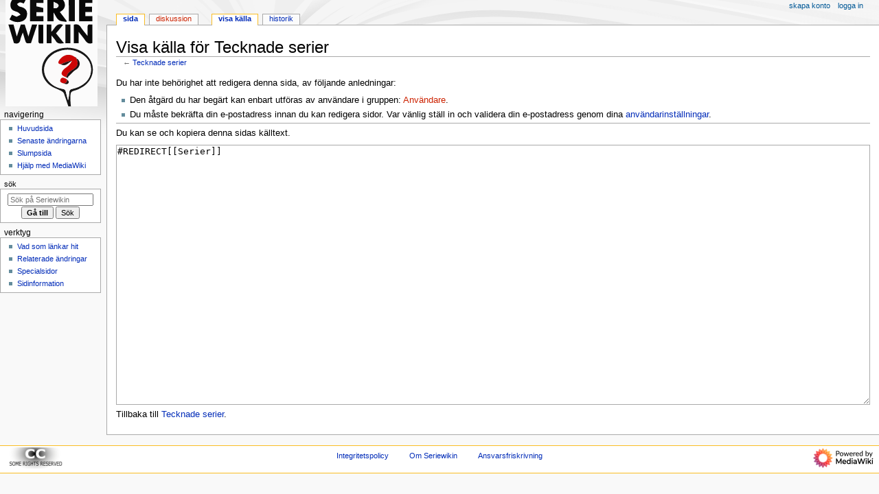

--- FILE ---
content_type: text/css
request_url: https://seriewikin.serieframjandet.se/extensions/Seriewikin/seriewikin.css
body_size: -66
content:
.sew-image-wrap img
{
	border: 1px solid #c0c0c0;
}

#p-logo a,
#p-logo a:hover
{
	height: 190px;
}